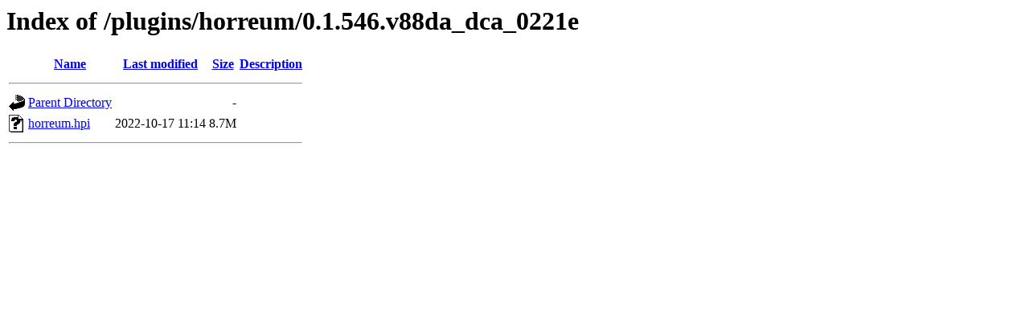

--- FILE ---
content_type: text/html;charset=UTF-8
request_url: https://archives.jenkins.io/plugins/horreum/0.1.546.v88da_dca_0221e/?C=N;O=D
body_size: 338
content:
<!DOCTYPE HTML PUBLIC "-//W3C//DTD HTML 3.2 Final//EN">
<html>
 <head>
  <title>Index of /plugins/horreum/0.1.546.v88da_dca_0221e</title>
 </head>
 <body>
<h1>Index of /plugins/horreum/0.1.546.v88da_dca_0221e</h1>
  <table>
   <tr><th valign="top"><img src="/icons/blank.gif" alt="[ICO]"></th><th><a href="?C=N;O=A">Name</a></th><th><a href="?C=M;O=A">Last modified</a></th><th><a href="?C=S;O=A">Size</a></th><th><a href="?C=D;O=A">Description</a></th></tr>
   <tr><th colspan="5"><hr></th></tr>
<tr><td valign="top"><img src="/icons/back.gif" alt="[PARENTDIR]"></td><td><a href="/plugins/horreum/">Parent Directory</a></td><td>&nbsp;</td><td align="right">  - </td><td>&nbsp;</td></tr>
<tr><td valign="top"><img src="/icons/unknown.gif" alt="[   ]"></td><td><a href="horreum.hpi">horreum.hpi</a></td><td align="right">2022-10-17 11:14  </td><td align="right">8.7M</td><td>&nbsp;</td></tr>
   <tr><th colspan="5"><hr></th></tr>
</table>
</body></html>
